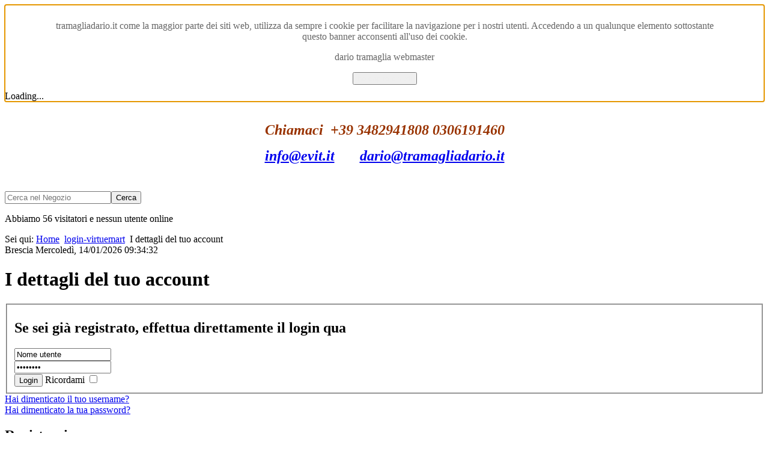

--- FILE ---
content_type: text/html; charset=utf-8
request_url: http://tramagliadario.it/it/login-virtuemart.html
body_size: 11782
content:
<!DOCTYPE html>
<html lang="it-it" dir="ltr">

<head>
	<meta name="viewport" content="width=device-width, initial-scale=1.0" />
	<base href="http://tramagliadario.it/it/login-virtuemart.html" />
	<meta http-equiv="content-type" content="text/html; charset=utf-8" />
	<meta name="keywords" content="Ventilatori industriali brescia , elettropompe per macchine utensili , Sacemi , Brinkmann , Astra , Osip ,
Vibratori industriali brescia , Venanzetti , italvibras , Olivibra , oli vibratori , come riparare un motore elettrico, sostituire un aspiratore cucine ristorante , ventilatori per cucine professionali , regolatori di velocità , regolatori elettronici di velocità , variatori di frequenza , inverter vettoriali , Inverter delta , inverter fuJi , inverter Toshiba,
Riparazioni motori elettrici brescia , riparazioni elettropompe sommerse brescia, tortini estrattori , torrini Ferrari , ventilatori elicoidali , ventilatori raffreddamento radiatori , motori aspirapolvere , motori elettrici dal 1975, 
Tramaglia motori elettrici aspiratori e ventilatori Nicotra,nicotra , Tramaglia Dario ,Tramaglia renato Brescia, ventilatori industriali , regal ventilatori, Ventilatori Regal, Ventilatori Tramaglia , Brescia ventilatori condizionamento , fan coil, motori elettrici , ventilatori industriali  Tramaglia Dario ,Nicotra aspiratori,
Motori elettrici dal 1984
ventilatori, aspiratori, nicotra , italvibras, tramaglia renato motori elettrici dal 1950
elettroventilatori , aspiratori
Ventilatori industriali brescia  nicotra, pavia , mantova,inverter,toshiba,delta,fuji, ventilatori nicotra, aspiratori,utentra,mistral, maico, dynair,brescia, milano, tramaglia , motori aspirapolvere  ,elettropompe  barriere ad aria, treviso, vibratori , inverter , motori monofase, due velocità, barriere ad aria , lame d'aria, brescia. brescia 030225523 fuji, toshiba, delta  rivendita ventilatori nicotra, elettropompe lowara, xilemic, calpeda, marzorati  ventilazione, VIBRATORI INDUSTRIALI ITALVIBRAS - oli ,Lowara, Pedrollo, osip, lafert" />
	<meta name="rights" content="Tramaglia  Dario motori pompe ventilatori 
Ventilatori nicotra e motori elettrici industriali e per il condizionamento" />
	<meta name="robots" content="NOINDEX, NOFOLLOW, NOARCHIVE, NOSNIPPET" />
	<meta name="description" content="Ventilatori industriali ,Tramaglia Dario forniture industriali , Tramaglia brescia motori elettrici dal 1950 ,ci occupiamo di vendita riparazione ed installazione di ventilatori elettropompe motori elettrici riparazioni consulenze assistenza riavvolgimenti Tramaglia renato motori elettrici dal 1950, Brescia, regal beloit
Nicotra ,vendita Nicotra ventilatori,nicitra gebhardt
Tramaglia  Brescia  ventilatori industriali  Dario ,motori elettrici, ventilatori , vibratori, elettropompe , inverter, elettropompe. pompe sommerse, riparazioni, riavvolgimenti, elettrotecnica , elettromeccanica, nicotra ,evit  di Tramaglia Dario Ventilatori industriali, Tramaglia motori elettrici Dario brescia ,E.V.I.T. di Tramaglia Dario , riparazione ventilatori, riavvolgimento motori elettrici,
evit elettro ventilatori industriali
tramaglia
forniture industriali ventilatori, motori elettrici,vibratori , riduttori, inverter,motori fancoil,regolatori di velocità, tramaglia , tramaglia dario, tramaglia motori elettrici dal 1984, aviatori statici, rivendita ventilatori nicotra, BRINKMANN PUMPS
" />
	<meta name="generator" content="Joomla! - Open Source Content Management" />
	<title>I dettagli del tuo account</title>
	<link href="/plugins/editors/jckeditor/typography/typography2.php" rel="stylesheet" type="text/css" media="null" attribs="[]" />
	<link href="/media/system/css/modal.css?f9e30fad4d959da05df91ad9c5032cae" rel="stylesheet" type="text/css" />
	<link href="/components/com_virtuemart/assets/css/vm-ltr-common.css?vmver=b767be2d" rel="stylesheet" type="text/css" />
	<link href="/components/com_virtuemart/assets/css/vm-ltr-site.css?vmver=b767be2d" rel="stylesheet" type="text/css" />
	<link href="/components/com_virtuemart/assets/css/chosen.css?vmver=b767be2d" rel="stylesheet" type="text/css" />
	<link href="/components/com_virtuemart/assets/css/vmpanels.css?vmver=b767be2d" rel="stylesheet" type="text/css" />
	<link href="http://tramagliadario.it/templates/a4joomla-dealer3r/css/template-blue-1140.css" rel="stylesheet" type="text/css" />
	<link href="http://tramagliadario.it/modules/mod_datetime/tmpl/default.css" rel="stylesheet" type="text/css" />
	<link href="http://tramagliadario.it/plugins/system/fmalertcookies/assets/css/bootstrap.min.css" rel="stylesheet" type="text/css" />
	<link href="http://tramagliadario.it/plugins/system/fmalertcookies/assets/css/custom.css" rel="stylesheet" type="text/css" />
	<link href="http://tramagliadario.it/plugins/system/fmalertcookies/assets/css/magnific-popup.css" rel="stylesheet" type="text/css" />
	<script type="application/json" class="joomla-script-options new">{"csrf.token":"ab71b5deba4f2689d5300d3051bdf414","system.paths":{"root":"","base":""},"joomla.jtext":{"JLIB_FORM_FIELD_INVALID":"Campo non valido:&#160"}}</script>
	<script src="/media/system/js/mootools-core.js?f9e30fad4d959da05df91ad9c5032cae" type="text/javascript"></script>
	<script src="/media/system/js/core.js?f9e30fad4d959da05df91ad9c5032cae" type="text/javascript"></script>
	<script src="/media/system/js/mootools-more.js?f9e30fad4d959da05df91ad9c5032cae" type="text/javascript"></script>
	<script src="/media/system/js/modal.js?f9e30fad4d959da05df91ad9c5032cae" type="text/javascript"></script>
	<script src="/media/jui/js/jquery.min.js?f9e30fad4d959da05df91ad9c5032cae" type="text/javascript"></script>
	<script src="/media/jui/js/jquery-noconflict.js?f9e30fad4d959da05df91ad9c5032cae" type="text/javascript"></script>
	<script src="/media/jui/js/jquery-migrate.min.js?f9e30fad4d959da05df91ad9c5032cae" type="text/javascript"></script>
	<script src="/media/system/js/punycode.js?f9e30fad4d959da05df91ad9c5032cae" type="text/javascript"></script>
	<script src="/media/system/js/validate.js?f9e30fad4d959da05df91ad9c5032cae" type="text/javascript"></script>
	<script src="/components/com_virtuemart/assets/js/jquery-ui.min.js?vmver=1.13.2" type="text/javascript"></script>
	<script src="/components/com_virtuemart/assets/js/jquery.ui.autocomplete.html.js" type="text/javascript"></script>
	<script src="/components/com_virtuemart/assets/js/jquery.noconflict.js" async="async" type="text/javascript"></script>
	<script src="/components/com_virtuemart/assets/js/vmsite.js?vmver=b767be2d" type="text/javascript"></script>
	<script src="/components/com_virtuemart/assets/js/chosen.jquery.min.js?vmver=b767be2d" type="text/javascript"></script>
	<script src="/components/com_virtuemart/assets/js/vmprices.js?vmver=b767be2d" type="text/javascript"></script>
	<script src="/components/com_virtuemart/assets/js/vmvalidator.js?vmver=b767be2d" type="text/javascript"></script>
	<script src="/media/jui/js/bootstrap.min.js?f9e30fad4d959da05df91ad9c5032cae" type="text/javascript"></script>
	<script src="https://cdnjs.cloudflare.com/ajax/libs/magnific-popup.js/1.0.0/jquery.magnific-popup.min.js" type="text/javascript"></script>
	<script type="text/javascript">

		jQuery(function($) {
			SqueezeBox.initialize({});
			initSqueezeBox();
			$(document).on('subform-row-add', initSqueezeBox);

			function initSqueezeBox(event, container)
			{
				SqueezeBox.assign($(container || document).find('a.modal').get(), {
					parse: 'rel'
				});
			}
		});

		window.jModalClose = function () {
			SqueezeBox.close();
		};

		// Add extra modal close functionality for tinyMCE-based editors
		document.onreadystatechange = function () {
			if (document.readyState == 'interactive' && typeof tinyMCE != 'undefined' && tinyMCE)
			{
				if (typeof window.jModalClose_no_tinyMCE === 'undefined')
				{
					window.jModalClose_no_tinyMCE = typeof(jModalClose) == 'function'  ?  jModalClose  :  false;

					jModalClose = function () {
						if (window.jModalClose_no_tinyMCE) window.jModalClose_no_tinyMCE.apply(this, arguments);
						tinyMCE.activeEditor.windowManager.close();
					};
				}

				if (typeof window.SqueezeBoxClose_no_tinyMCE === 'undefined')
				{
					if (typeof(SqueezeBox) == 'undefined')  SqueezeBox = {};
					window.SqueezeBoxClose_no_tinyMCE = typeof(SqueezeBox.close) == 'function'  ?  SqueezeBox.close  :  false;

					SqueezeBox.close = function () {
						if (window.SqueezeBoxClose_no_tinyMCE)  window.SqueezeBoxClose_no_tinyMCE.apply(this, arguments);
						tinyMCE.activeEditor.windowManager.close();
					};
				}
			}
		};
		jQuery(function($) {
			 $('.hasTip').each(function() {
				var title = $(this).attr('title');
				if (title) {
					var parts = title.split('::', 2);
					var mtelement = document.id(this);
					mtelement.store('tip:title', parts[0]);
					mtelement.store('tip:text', parts[1]);
				}
			});
			var JTooltips = new Tips($('.hasTip').get(), {"maxTitleChars": 50,"fixed": false});
		});//<![CDATA[ 
if (typeof Virtuemart === "undefined"){
	var Virtuemart = {};}
var vmSiteurl = 'http://tramagliadario.it/' ;
Virtuemart.vmSiteurl = vmSiteurl;
var vmLang = '&lang=it';
Virtuemart.vmLang = vmLang; 
var vmLangTag = 'it';
Virtuemart.vmLangTag = vmLangTag;
var Itemid = '&Itemid=1110';
Virtuemart.addtocart_popup = "1" ; 
var vmCartError = Virtuemart.vmCartError = "Si è verificato un errore durante l\'aggiornamento del vostro carrello.";
var usefancy = true; //]]>

	</script>


	<link rel="stylesheet" href="/templates/a4joomla-dealer3r/css/icomoon2.css" type="text/css" />

<style type="text/css">
 #logo h2 {
    font-size:40px;
	margin-top:85px;
 }
 #logo h3 {
	margin-top:85px;
 }
 #hsocial {
	margin-top:45px;
 } 
 #topmenu {
	margin-top:85px;
 } 
</style>

<!--[if lt IE 9]>
	<script src="/media/jui/js/html5.js"></script>
<![endif]-->
<!--[if lte IE 7]>
	<script src="/templates/a4joomla-dealer3r/js/lte-ie7.js"></script>
<![endif]-->

<style>input[name='my_name'] {display: none !important;}</style>

<style>input[name='your_name_here'] {display: none !important;}</style>

<style>input[name='my_address'] {display: none !important;}</style>
</head>
<body>

<div id="headerwrap">
	<div id="header" class="container">      
		<div class="row">
			<div id="logo" class="span12">
									<a href="http://tramagliadario.it/"><img src="/images/logonuovo3.jpg"  border="0" alt="" /></a>
				 
			</div>
			<div id="headerright" class="span0">
								<div id="topmenu2" class="navbar navbar-inverse">
					<div class="navbar-inner">
						<div class="container pull-right clearfix">	
								<div class="moduletable">
						

<div class="custom"  >
	<p style="text-align: center;"><span style="font-size: 18pt; color: #993300; background-color: #ffffff;"><strong><i>Chiamaci&nbsp; +39 3482941808 0306191460</i></strong></span></p>
<p style="text-align: center;"><span style="font-size: 18pt; background-color: #ffffff;"><strong><i><a href="mailto:info@evit.it" style="background-color: #ffffff;">info@evit.it</a>&nbsp; &nbsp; &nbsp; &nbsp;<a href="mailto:dario@tramagliadario.it" style="background-color: #ffffff;">dario@tramagliadario.it</a></i></strong></span></p></div>
		</div>
	
						</div>
					</div>
				</div>
								<div id="hsocial" class="row">
										<div id="soci" class="span-3 pull-right">
																															<a target="_blank" class="myfacebook pull-right" href="https://www.facebook.com/tramagliaingdario/" title="Facebook"><i class="icon2-facebook-2"></i></a>
																																																																						</div>
				</div>	
							</div>
		</div>
	</div>
</div>


<div id="allwrap">

	<div id="wrap" class="container">

					<div id="pathway">
				<!--BEGIN Search Box -->
<form action="/it/component/virtuemart/results,1-.html?search=true&amp;Itemid=1110" method="get">
<div class="search">
	<input name="keyword" id="mod_virtuemart_search" maxlength="20" placeholder="Cerca nel Negozio" class="inputbox" type="text" size="20" /><input type="submit" value="Cerca" class="button" onclick="this.form.keyword.focus();"/></div>
		<input type="hidden" name="limitstart" value="0" />
		<input type="hidden" name="option" value="com_virtuemart" />
		<input type="hidden" name="view" value="category" />
		<input type="hidden" name="virtuemart_category_id" value="0"/>

	  <input type="text" name="my_name" value=""/><input type="hidden" name="49aa1928eaf32ff592196c80abed4176" value="1768379669.0"/></form>

<!-- End Search Box -->
			<p>Abbiamo 56&#160;visitatori e nessun utente online</p>


<div class="breadcrumb">
<span class="showHere">Sei qui: </span><a href="/it/" class="pathway">Home</a> <img src="/templates/a4joomla-dealer3r/images/system/arrow.png" alt="" /> <a href="/it/login-virtuemart.html?layout=edit" class="pathway">login-virtuemart</a> <img src="/templates/a4joomla-dealer3r/images/system/arrow.png" alt="" /> <span>I dettagli del tuo account</span></div>

    <span class="mod_datetime">
        Brescia 
                            <span class="mod_datetime_date">
                    <time datetime="2026-01-14T09:34:29+01:00">Mercoledì, 14/01/2026</time>
                </span>
                        
                        
                            <span class="mod_datetime_time">
                    <time datetime="2026-01-14T09:34:29+01:00">
		<span id="mod_datetime_custom_time_203"></span>
		<script type="text/javascript">
			<!--
			zone=0
			isitlocal=true;
			ampm="";
			
			function mod_datetime_custom_time_203()
			{
				now=new Date();
				ofst="01"; 
				ofst_minutes="00";
				ofst_sign="+";
				now.setUTCHours(now.getUTCHours()+Math.abs(ofst), now.getUTCMinutes()+Math.abs(ofst_minutes));
				timezone = now.getTimezoneOffset();
				secs=now.getUTCSeconds();
				sec=-1.57+Math.PI*secs/30;
				mins=now.getUTCMinutes();
				min=-1.57+Math.PI*mins/30;
				hr=(isitlocal)? now.getUTCHours():(now.getUTCHours() + parseInt(ofst)) + parseInt(zone);
				hrs=-1.575+Math.PI*hr/6+Math.PI*parseInt(now.getMinutes())/360;
				if (hr < 0) hr+=24;
				if (hr > 23) hr-=24;
				
				ampm = (hr > 11)?"":"";
				
				statusampm = ampm;
				
				hr2 = hr;
				if (hr2 == 0) hr2=24;//24 or 12
				(hr2 < 13)?hr2:hr2 %= 24;// 24 or 12
if (hr2<10) hr2="0"+hr2
var finaltime=hr2+":"+((mins < 10)?"0"+mins:mins)+":"+((secs < 10)?"0"+secs:secs)+" "+statusampm;
	
				document.getElementById("mod_datetime_custom_time_203").innerHTML=finaltime
				setTimeout("mod_datetime_custom_time_203()",1000)
			}
			mod_datetime_custom_time_203()
			//-->    
		</script></time>
                </span>
            
            </span>

			</div>
		 
				<div id="cbody" class="row-fluid">
						<div id="content60" class="span12">    
				  
				<div id="content">
					<div id="system-message-container">
	</div>

					<h1>I dettagli del tuo account</h1>
    <form id="com-form-login" action="/index.php?option=com_virtuemart&view=user&layout=edit&format=html&language=it-IT&Itemid=1110&lang=it-IT" method="post" name="com-login" >
      <fieldset class="userdata">
                <div>
        <h2>Se sei già registrato, effettua direttamente il login qua</h2>
        </div>
                <div class="width30 floatleft" id="com-form-login-username">
          <input type="text" name="username" class="inputbox" size="18" title="Nome utente" value="Nome utente" onblur="if(this.value=='') this.value='Nome utente';" onfocus="if(this.value=='Nome utente') this.value='';" />
        </div>

        <div class="width30 floatleft" id="com-form-login-password">
          <input id="modlgn-passwd" type="password" name="password" class="inputbox" size="18" title="Password" value="Password" onblur="if(this.value=='') this.value='Password';" onfocus="if(this.value=='Password') this.value='';" />
        </div>

        <div class="width30 floatleft" id="com-form-login-remember">
          <input type="submit" name="Submit" class="default" value="Login" />
                    <label for="remember">Ricordami</label>
          <input type="checkbox" id="remember" name="remember" class="inputbox" value="yes" />
                  </div>
        <div class="clr"></div>
      </fieldset>

      <div class="width30 floatleft">
        <a href="/it/accesso-utenti.html?view=remind" rel="nofollow">
        Hai dimenticato il tuo username?</a>
      </div>
      <div class="width30 floatleft">
        <a href="/it/accesso-utenti.html?view=reset" rel="nofollow">
        Hai dimenticato la tua password?</a>
      </div>

      <div class="clr"></div>

      <input type="hidden" name="task" value="user.login" />
      <input type="hidden" name="option" value="com_users" />
      <input type="hidden" name="return" value="aW5kZXgucGhwP29wdGlvbj1jb21fdmlydHVlbWFydCZ2aWV3PXVzZXImbGF5b3V0PWVkaXQmZm9ybWF0PWh0bWwmbGFuZ3VhZ2U9aXQtSVQmSXRlbWlkPTExMTAmbGFuZz1pdC1JVA==" />
      <input type="hidden" name="ab71b5deba4f2689d5300d3051bdf414" value="1" />    <input type="text" name="your_name_here" value=""/><input type="hidden" name="49aa1928eaf32ff592196c80abed4176" value="1768379669.2"/></form>



<h2>Registrazione</h2><form method="post" id="adminForm" name="userForm" action="/it/login-virtuemart.html?layout=edit" class="form-validate">
    <div class="buttonBar-right">
	<button class="button" type="submit" onclick="javascript:return myValidator(userForm, true);" >Registrati</button>
	&nbsp;
<button class="button" type="reset" onclick="window.location.href='/it/login-virtuemart/cancel.html?layout=edit'" >Annulla</button></div>
    
			<table class="adminForm user-details">

						<tr title="E-Mail">
					<td class="key"  >
						<label class="email" for="email_field">
							E-Mail <span class="asterisk">*</span>						</label>
					</td>
					<td>
						<input type="email" id="email_field" name="email" size="30" value=""  class="required validate-email" maxlength="100"   /> 					</td>
				</tr>
					<tr title="Nome utente">
					<td class="key"  >
						<label class="username" for="username_field">
							Nome utente						</label>
					</td>
					<td>
						<input type="text" id="username_field" name="username" size="30" value=""  maxlength="25"  /> 					</td>
				</tr>
					<tr title="Nome visualizzato">
					<td class="key"  >
						<label class="name" for="name_field">
							Nome visualizzato						</label>
					</td>
					<td>
						<input type="text" id="name_field" name="name" size="30" value=""  maxlength="25"  /> 					</td>
				</tr>
				</table>
						<fieldset>
			<legend class="userfields_info">Dati di fatturazione</legend>

			
			<table class="adminForm user-details">

						<tr title="Password">
					<td class="key"  >
						<label class="password" for="password_field">
							Password						</label>
					</td>
					<td>
						<input type="password" id="password_field" name="password"  size="30" class="validate-password  inputbox"  />
					</td>
				</tr>
					<tr title="Conferma Password">
					<td class="key"  >
						<label class="password2" for="password2_field">
							Conferma Password						</label>
					</td>
					<td>
						<input type="password" id="password2_field" name="password2"  size="30" class="validate-password  inputbox"  />
					</td>
				</tr>
				</table>
		</fieldset>
		
			<table class="adminForm user-details">

						<tr title="Ragione Sociale">
					<td class="key"  >
						<label class="company" for="company_field">
							Ragione Sociale						</label>
					</td>
					<td>
						<input type="text" id="company_field" name="company" size="30" value=""  maxlength="64"  /> 					</td>
				</tr>
					<tr title="Titolo">
					<td class="key"  >
						<label class="title" for="title_field">
							Titolo						</label>
					</td>
					<td>
						<select id="title_field" name="title" class=" vm-chzn-select">
	<option value="" selected="selected">-- Seleziona --</option>
	<option value="Mr">Mr</option>
	<option value="Mrs">Mrs</option>
</select>
					</td>
				</tr>
					<tr title="Nome">
					<td class="key"  >
						<label class="first_name" for="first_name_field">
							Nome <span class="asterisk">*</span>						</label>
					</td>
					<td>
						<input type="text" id="first_name_field" name="first_name" size="30" value=""  class="required" maxlength="32"  /> 					</td>
				</tr>
					<tr title="Secondo Nome">
					<td class="key"  >
						<label class="middle_name" for="middle_name_field">
							Secondo Nome						</label>
					</td>
					<td>
						<input type="text" id="middle_name_field" name="middle_name" size="30" value=""  maxlength="32"  /> 					</td>
				</tr>
					<tr title="Cognome">
					<td class="key"  >
						<label class="last_name" for="last_name_field">
							Cognome <span class="asterisk">*</span>						</label>
					</td>
					<td>
						<input type="text" id="last_name_field" name="last_name" size="30" value=""  class="required" maxlength="32"  /> 					</td>
				</tr>
					<tr title="indirizzo 1">
					<td class="key"  >
						<label class="address_1" for="address_1_field">
							indirizzo 1 <span class="asterisk">*</span>						</label>
					</td>
					<td>
						<input type="text" id="address_1_field" name="address_1" size="30" value=""  class="required" maxlength="64"  /> 					</td>
				</tr>
					<tr title="indirizzo 2">
					<td class="key"  >
						<label class="address_2" for="address_2_field">
							indirizzo 2						</label>
					</td>
					<td>
						<input type="text" id="address_2_field" name="address_2" size="30" value=""  maxlength="64"  /> 					</td>
				</tr>
					<tr title="CAP">
					<td class="key"  >
						<label class="zip" for="zip_field">
							CAP <span class="asterisk">*</span>						</label>
					</td>
					<td>
						<input type="text" id="zip_field" name="zip" size="30" value=""  class="required" maxlength="32"  /> 					</td>
				</tr>
					<tr title="Città">
					<td class="key"  >
						<label class="city" for="city_field">
							Città <span class="asterisk">*</span>						</label>
					</td>
					<td>
						<input type="text" id="city_field" name="city" size="30" value=""  class="required" maxlength="32"  /> 					</td>
				</tr>
					<tr title="Paese">
					<td class="key"  >
						<label class="virtuemart_country_id" for="virtuemart_country_id_field">
							Paese <span class="asterisk">*</span>						</label>
					</td>
					<td>
						<select id="virtuemart_country_id_field" name="virtuemart_country_id" class="vm-chzn-select required">
	<option value="" selected="selected">-- Seleziona --</option>
	<option value="1">Afghanistan</option>
	<option value="2">Albania</option>
	<option value="3">Algeria</option>
	<option value="5">Andorra</option>
	<option value="6">Angola</option>
	<option value="7">Anguilla</option>
	<option value="8">Antartide</option>
	<option value="9">Antigua e Barbuda</option>
	<option value="184">Arabia Saudita</option>
	<option value="10">Argentina</option>
	<option value="11">Armenia</option>
	<option value="12">Aruba</option>
	<option value="13">Australia</option>
	<option value="14">Austria</option>
	<option value="15">Azerbaijan</option>
	<option value="16">Bahamas</option>
	<option value="17">Bahrain</option>
	<option value="18">Bangladesh</option>
	<option value="19">Barbados</option>
	<option value="21">Belgio</option>
	<option value="22">Belize</option>
	<option value="23">Benin</option>
	<option value="24">Bermuda</option>
	<option value="25">Bhutan</option>
	<option value="20">Bielorussia</option>
	<option value="26">Bolivia</option>
	<option value="243">Bonaire, Sint Eustatius e Saba</option>
	<option value="27">Bosnia e Herzegovina</option>
	<option value="28">Botswana</option>
	<option value="30">Brasile</option>
	<option value="33">Bulgaria</option>
	<option value="34">Burkina Faso</option>
	<option value="35">Burundi</option>
	<option value="36">Cambogia</option>
	<option value="37">Camerun</option>
	<option value="38">Canada</option>
	<option value="39">Capo Verde</option>
	<option value="42">Ciad</option>
	<option value="43">Cile</option>
	<option value="44">Cina</option>
	<option value="55">Cipro</option>
	<option value="228">Citt&agrave; del Vaticano (Santa Sede)</option>
	<option value="47">Colombia</option>
	<option value="48">Comore</option>
	<option value="49">Congo</option>
	<option value="52">Costa d'Avorio</option>
	<option value="53">Croazia</option>
	<option value="54">Cuba</option>
	<option value="351">Cura&ccedil;ao</option>
	<option value="57">Danimarca</option>
	<option value="59">Domin&igrave;ca</option>
	<option value="62">Ecuador</option>
	<option value="63">Egitto</option>
	<option value="64">El Salvador</option>
	<option value="221">Emirati arabi uniti</option>
	<option value="66">Eritrea</option>
	<option value="67">Estonia</option>
	<option value="68">Etiopia</option>
	<option value="176">Federazione russa</option>
	<option value="71">Figi</option>
	<option value="168">Filippine</option>
	<option value="72">Finlandia</option>
	<option value="73">Francia</option>
	<option value="78">Gabon</option>
	<option value="79">Gambia</option>
	<option value="80">Georgia</option>
	<option value="194">Georgia del Sud e isole Sandwich meridionali</option>
	<option value="81">Germania</option>
	<option value="82">Ghana</option>
	<option value="106">Giamaica</option>
	<option value="107">Giappone</option>
	<option value="83">Gibilterra</option>
	<option value="58">Gibuti</option>
	<option value="108">Giordania</option>
	<option value="84">Grecia</option>
	<option value="86">Grenada</option>
	<option value="85">Groenlandia</option>
	<option value="87">Guadalupa</option>
	<option value="88">Guam</option>
	<option value="89">Guatemala</option>
	<option value="352">Guernsey</option>
	<option value="75">Guiana francese</option>
	<option value="90">Guinea</option>
	<option value="65">Guinea equatoriale</option>
	<option value="91">Guinea-Bissau</option>
	<option value="92">Guyana</option>
	<option value="93">Haiti</option>
	<option value="95">Honduras</option>
	<option value="96">Hong Kong</option>
	<option value="99">India</option>
	<option value="100">Indonesia</option>
	<option value="102">Iraq</option>
	<option value="103">Irlanda</option>
	<option value="98">Islanda</option>
	<option value="29">Isola Bouvet</option>
	<option value="353">Isola di Man</option>
	<option value="45">Isola di Natale</option>
	<option value="197">Isola di Sant'Elena</option>
	<option value="169">Isola Pitcairn</option>
	<option value="350">Isole &Aring;land</option>
	<option value="40">Isole Cayman</option>
	<option value="46">Isole Cocos (Keeling)</option>
	<option value="50">Isole Cook</option>
	<option value="69">Isole Falkland (Malvinas)</option>
	<option value="70">Isole Faroe</option>
	<option value="94">Isole Heard e McDonald</option>
	<option value="159">Isole Marianne Settentrionali </option>
	<option value="133">Isole Marshall</option>
	<option value="224">Isole Minori Esterne degli Stati Uniti</option>
	<option value="191">Isole Salomone</option>
	<option value="232">Isole Vergini</option>
	<option value="231">Isole Vergini britanniche</option>
	<option value="233">Isole Wallis e Futuna</option>
	<option value="104">Israele</option>
	<option value="105">Italia</option>
	<option value="241">Jersey, Baliato di </option>
	<option value="109">Kazakistan</option>
	<option value="110">Kenya</option>
	<option value="115">Kirghizistan</option>
	<option value="111">Kiribati</option>
	<option value="114">Kuwait</option>
	<option value="119">Lesotho</option>
	<option value="117">Lettonia</option>
	<option value="118">Libano</option>
	<option value="120">Liberia</option>
	<option value="121">Libia</option>
	<option value="122">Liechtenstein</option>
	<option value="123">Lituania</option>
	<option value="124">Lussemburgo</option>
	<option value="125">Macao</option>
	<option value="126">Macedonia, Repubblica di</option>
	<option value="127">Madagascar</option>
	<option value="128">Malawi</option>
	<option value="130">Maldive</option>
	<option value="129">Malesia</option>
	<option value="131">Mali</option>
	<option value="132">Malta</option>
	<option value="144">Marocco</option>
	<option value="134">Martinica</option>
	<option value="135">Mauritania</option>
	<option value="136">Mauritius</option>
	<option value="137">Mayotte</option>
	<option value="138">Messico</option>
	<option value="139">Micronesia, Stati Federati di</option>
	<option value="140">Moldova, Repubblica di</option>
	<option value="141">Monaco</option>
	<option value="142">Mongolia</option>
	<option value="249">Montenegro</option>
	<option value="143">Montserrat</option>
	<option value="145">Mozambico</option>
	<option value="146">Myanmar</option>
	<option value="147">Namibia</option>
	<option value="148">Nauru</option>
	<option value="149">Nepal</option>
	<option value="154">Nicaragua</option>
	<option value="155">Niger</option>
	<option value="156">Nigeria</option>
	<option value="157">Niue</option>
	<option value="158">Norfolk, Territorio dell'Isola</option>
	<option value="160">Norvegia</option>
	<option value="152">Nuova Caledonia</option>
	<option value="153">Nuova Zelanda</option>
	<option value="150">Olanda</option>
	<option value="161">Oman</option>
	<option value="162">Pakistan</option>
	<option value="163">Palau</option>
	<option value="248">Palestina</option>
	<option value="164">Panama</option>
	<option value="165">Papua Nuova Guinea</option>
	<option value="166">Paraguay</option>
	<option value="167">Per&ugrave;</option>
	<option value="76">Polinesia francese</option>
	<option value="170">Polonia</option>
	<option value="172">Porto Rico</option>
	<option value="171">Portogallo</option>
	<option value="173">Qatar</option>
	<option value="222">Regno Unito</option>
	<option value="56">Repubblica Ceca</option>
	<option value="41">Repubblica Centrafricana</option>
	<option value="237">Repubblica Democratica del Congo</option>
	<option value="112">Repubblica Democratica Popolare di Corea</option>
	<option value="113">Repubblica di Corea</option>
	<option value="51">Repubblica di Costa Rica</option>
	<option value="60">Repubblica dominicana</option>
	<option value="101">Repubblica Islamica dell'Iran</option>
	<option value="116">Repubblica Popolare Democratica del Laos</option>
	<option value="174">Reunion</option>
	<option value="175">Romania</option>
	<option value="177">Rwanda</option>
	<option value="234">Sahara occidentale</option>
	<option value="178">Saint Kitts e Nevis</option>
	<option value="246">Saint Martin (parte francese)</option>
	<option value="198">Saint Pierre e Miquelon</option>
	<option value="181">Samoa</option>
	<option value="4">Samoa Americane</option>
	<option value="242">San Bartolomeo</option>
	<option value="182">San Marino</option>
	<option value="180">San Vincenzo e Grenadine</option>
	<option value="179">Santa Lucia</option>
	<option value="183">S&atilde;o Tom&eacute; e Pr&iacute;ncipe, Repubblica Democratica di</option>
	<option value="185">Senegal</option>
	<option value="245">Serbia</option>
	<option value="186">Seychelles</option>
	<option value="187">Sierra Leone</option>
	<option value="188">Singapore</option>
	<option value="247">Sint Maarten (parte Tedesca)</option>
	<option value="205">Siria, Repubblica Araba di</option>
	<option value="189">Slovacchia</option>
	<option value="190">Slovenia</option>
	<option value="192">Somalia</option>
	<option value="195">Spagna</option>
	<option value="196">Sri Lanka</option>
	<option value="223">Stati Uniti d'America</option>
	<option value="193">Sudafrica</option>
	<option value="199">Sudan</option>
	<option value="354">Sudan del Sud, Repubblica del</option>
	<option value="32">Sultanato del Brunei </option>
	<option value="200">Suriname</option>
	<option value="201">Svalbard and Jan Mayen</option>
	<option value="203">Svezia</option>
	<option value="204">Svizzera</option>
	<option value="202">Swaziland, Regno dello</option>
	<option value="209">Tailandia</option>
	<option value="206">Taiwan</option>
	<option value="207">Tajikistan</option>
	<option value="208">Tanzania, Repubblica Unita di</option>
	<option value="77">Terre australi e antartiche francesi</option>
	<option value="31">Territorio britannico dell'oceano Indiano</option>
	<option value="61">Timor Est</option>
	<option value="210">Togo</option>
	<option value="211">Tokelau</option>
	<option value="212">Tonga</option>
	<option value="213">Trinidad e Tobago</option>
	<option value="214">Tunisia</option>
	<option value="215">Turchia</option>
	<option value="216">Turkmenistan</option>
	<option value="217">Turks and Caicos Isole di</option>
	<option value="218">Tuvalu</option>
	<option value="220">Ucraina</option>
	<option value="219">Uganda</option>
	<option value="97">Ungheria</option>
	<option value="225">Uruguay</option>
	<option value="226">Uzbekistan</option>
	<option value="227">Vanuatu</option>
	<option value="229">Venezuela</option>
	<option value="230">Vietnam</option>
	<option value="235">Yemen</option>
	<option value="238">Zambia</option>
	<option value="239">Zimbabwe</option>
</select>
					</td>
				</tr>
					<tr title="Stato/Provincia/Regione">
					<td class="key"  >
						<label class="virtuemart_state_id" for="virtuemart_state_id_field">
							Stato/Provincia/Regione						</label>
					</td>
					<td>
						<select  id="virtuemart_state_id_field" class=" vm-chzn-select" name="virtuemart_state_id">
						<option value="">-- Seleziona --</option>
						</select>					</td>
				</tr>
					<tr title="Telefono">
					<td class="key"  >
						<label class="phone_1" for="phone_1_field">
							Telefono						</label>
					</td>
					<td>
						<input type="text" id="phone_1_field" name="phone_1" size="30" value=""  maxlength="32"  /> 					</td>
				</tr>
					<tr title="Cellulare">
					<td class="key"  >
						<label class="phone_2" for="phone_2_field">
							Cellulare <span class="asterisk">*</span>						</label>
					</td>
					<td>
						<input type="text" id="phone_2_field" name="phone_2" size="30" value=""  class="required" maxlength="32"  /> 					</td>
				</tr>
					<tr title="Fax">
					<td class="key"  >
						<label class="fax" for="fax_field">
							Fax						</label>
					</td>
					<td>
						<input type="text" id="fax_field" name="fax" size="30" value=""  maxlength="32"  /> 					</td>
				</tr>
					<tr title="inserire il vs. codice partita iva">
					<td class="key"  >
						<label class="PartitaIVA" for="PartitaIVA_field">
							Partita IVA						</label>
					</td>
					<td>
						<input type="text" id="PartitaIVA_field" name="PartitaIVA" size="11" value=""  maxlength="11"  /> 					</td>
				</tr>
					<tr title="CODICESDI">
					<td class="key"  >
						<label class="CODICESDI" for="CODICESDI_field">
							CODICESDI						</label>
					</td>
					<td>
						<input type="text" id="CODICESDI_field" name="CODICESDI" size="0" value=""   /> 					</td>
				</tr>
					<tr title="PEC_email">
					<td class="key"  >
						<label class="PEC_email" for="PEC_email_field">
							PEC_email						</label>
					</td>
					<td>
						<input type="text" id="PEC_email_field" name="PEC_email" size="0" value=""   /> 					</td>
				</tr>
		</table>
	</fieldset>
	
			</table>
		</fieldset>

<input type="hidden" name="task" value="saveUser" />
<input type="hidden" name="address_type" value="BT"/>

<input type="hidden" name="option" value="com_virtuemart" />
<input type="hidden" name="controller" value="user" />
<input type="hidden" name="ab71b5deba4f2689d5300d3051bdf414" value="1" /><input type="text" name="my_address" value=""/><input type="hidden" name="49aa1928eaf32ff592196c80abed4176" value="1768379669.3"/></form>

<script   id="updateChosen-js" type="text/javascript" >//<![CDATA[ 
if (typeof Virtuemart === "undefined")
	var Virtuemart = {};
	Virtuemart.updateChosenDropdownLayout = function() {
		var vm2string = {editImage: 'edit image',select_all_text: 'Select all',select_some_options_text: 'Available for all', width: '100%'};
		jQuery("select.vm-chzn-select").chosen({enable_select_all: true,select_all_text : vm2string.select_all_text,select_some_options_text:vm2string.select_some_options_text,disable_search_threshold: 5, width:vm2string.width});
		//console.log("updateChosenDropdownLayout");
	}
	jQuery(document).ready( function() {
		Virtuemart.updateChosenDropdownLayout($);
	}); //]]>
</script><script   id="vm-countryState-js" type="text/javascript" >//<![CDATA[ 
jQuery(document).ready( function($) {
			$("#virtuemart_country_id_field").vm2front("list",{dest : "#virtuemart_state_id_field",ids : "",prefiks : ""});
			
		}); //]]>
</script><script   id="vm-validator-js" type="text/javascript" >//<![CDATA[ 
Virtuemart.regfields = ['username','name','password','password2'];
Virtuemart.prefiks = '';
Virtuemart.requiredMsg = 'Required field is missing'; //]]>
</script> 
				</div> 
				    
			</div>
								</div>
		 
  
<!--end of wrap-->
	</div>
    
<!--end of allwrap-->
</div>

<div id="footerwrap"> 
	 
	<div id="footer" class="container">  
			
					<div class="moduletable">

					<h3>brinkmann</h3>
		
			<ul class="nav menu ">
<li class="item-558"><a href="/it/brinkmann-pumps.html" ><img src="/images/brinkmann_pumps.gif" alt="brinkmann pumps" /></a></li><li class="item-559"><a href="/it/tramaglia-renato.html" ><img src="/images/dal1950-2.jpg" alt="Tramaglia Renato " /></a></li></ul>

		</div>

			<div class="moduletable">

					<h3>CODICE UNIVOCO SDI</h3>
		
			

<div class="custom"  >
	<p>&nbsp;</p>
<p style="text-align: center;"><span style="font-size: 18pt;"></span><strong><em><span style="font-size: 24pt;">Ns codice univoco SDI <span style="color: #ff0000;">E4X9PNC</span><span style="color: #ff0000; font-size: 36pt;"><br /></span></span></em></strong></p>
<p style="text-align: center;"><span style="font-size: 18pt;"></span></p>
<p style="text-align: center;"><span style="font-size: 18pt;"><strong><em>PIVA 02145250177</em></strong></span></p>
<p style="text-align: center;"><span style="font-size: 32px;"><b><i>Chiamaci&nbsp; +39 3482941808 0306191460</i></b></span></p>
<p style="text-align: center;"><span style="font-size: 32px;"><b><i><a href="mailto:info@evit.it">info@evit.it</a>&nbsp; &nbsp; &nbsp; &nbsp;<a href="mailto:dario@tramagliadario.it">dario@tramagliadario.it</a>&nbsp;<a href="mailto:info@evit.it"></a></i></b></span></p>
<p>&nbsp;</p>
<p>&nbsp;</p>
<p style="text-align: justify;">&nbsp;</p>
<p>&nbsp;</p>
<p>&nbsp;</p></div>

		</div>

			<div class="moduletable">

		
			

<div class="custom"  >
	<p><a href="https://www.musicajazz.it/"><img src="/images/ferrari/logo320.png" alt="logo320" style="display: block; margin: 50px auto;" /></a></p></div>

		</div>

	    
			</div>
			<div id="a4j" class="container"><a href="http://a4joomla.com/">Joomla template by a4joomla</a></div> 
	 
</div>

<script type="text/javascript">var d = new Date();var acceptCookie = false;d.setTime(d.getTime() + (30*(24*60*60*1000)));var expires_cookie = "expires="+d.toUTCString();jQuery.magnificPopup.open({items: {src: '<!--googleoff: all--><div class=\"cadre_alert_cookies\" id=\"cadre_alert_cookies\" style=\"opacity:1;text-align:center; margin:0px;\"><div class=\"cadre_inner_alert_cookies\" style=\"display: inline-block;width: 100%;margin:auto;max-width:90%;background-color: #FFFFFF;border: 0px solid #eee;\"><div class=\"cadre_inner_texte_alert_cookies\" style=\"display: inline-block;padding:10px;color: #666666\"><div class=\"cadre_texte \"><p>tramagliadario.it come la maggior parte dei siti web, utilizza da sempre i cookie per facilitare la navigazione per i nostri utenti. Accedendo a un qualunque elemento sottostante questo banner acconsenti all\'uso dei cookie.</p><p>dario tramaglia webmaster</p></div><div class=\"cadre_bouton \"><div class=\" col-md-12 col-sm-6 btn_close\" style=\"margin:0;text-align:center\"><button  style=\"color:#eeeeee\" class=\"btn btn-warning  popup-modal-dismiss\">ho capito  chiudi</button></div></div></div></div></div><!--googleon: all-->',type: 'inline'},modal: true});jQuery(document).on('click', '.popup-modal-dismiss', function (e) {e.preventDefault();jQuery.magnificPopup.close(); document.cookie='fmalertcookies=true; '+expires_cookie+'; path=/'});var name = "fmalertcookies" + "=";var ca = document.cookie.split(";");for(i = 0; i < ca.length; i++) {var c = ca[i];while (c.charAt(0)==" ") c = c.substring(1);if (c.indexOf(name) == 0){ acceptCooke = true; jQuery.magnificPopup.close();}}</script></body>
</html>
